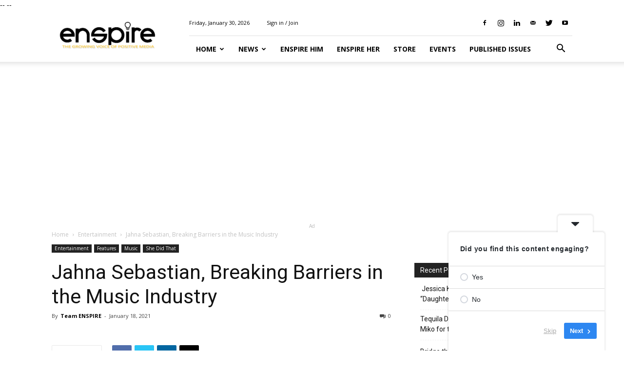

--- FILE ---
content_type: text/html; charset=utf-8
request_url: https://www.google.com/recaptcha/api2/aframe
body_size: 266
content:
<!DOCTYPE HTML><html><head><meta http-equiv="content-type" content="text/html; charset=UTF-8"></head><body><script nonce="koEwT8dIu7XgbZkN773rsQ">/** Anti-fraud and anti-abuse applications only. See google.com/recaptcha */ try{var clients={'sodar':'https://pagead2.googlesyndication.com/pagead/sodar?'};window.addEventListener("message",function(a){try{if(a.source===window.parent){var b=JSON.parse(a.data);var c=clients[b['id']];if(c){var d=document.createElement('img');d.src=c+b['params']+'&rc='+(localStorage.getItem("rc::a")?sessionStorage.getItem("rc::b"):"");window.document.body.appendChild(d);sessionStorage.setItem("rc::e",parseInt(sessionStorage.getItem("rc::e")||0)+1);localStorage.setItem("rc::h",'1769763487128');}}}catch(b){}});window.parent.postMessage("_grecaptcha_ready", "*");}catch(b){}</script></body></html>